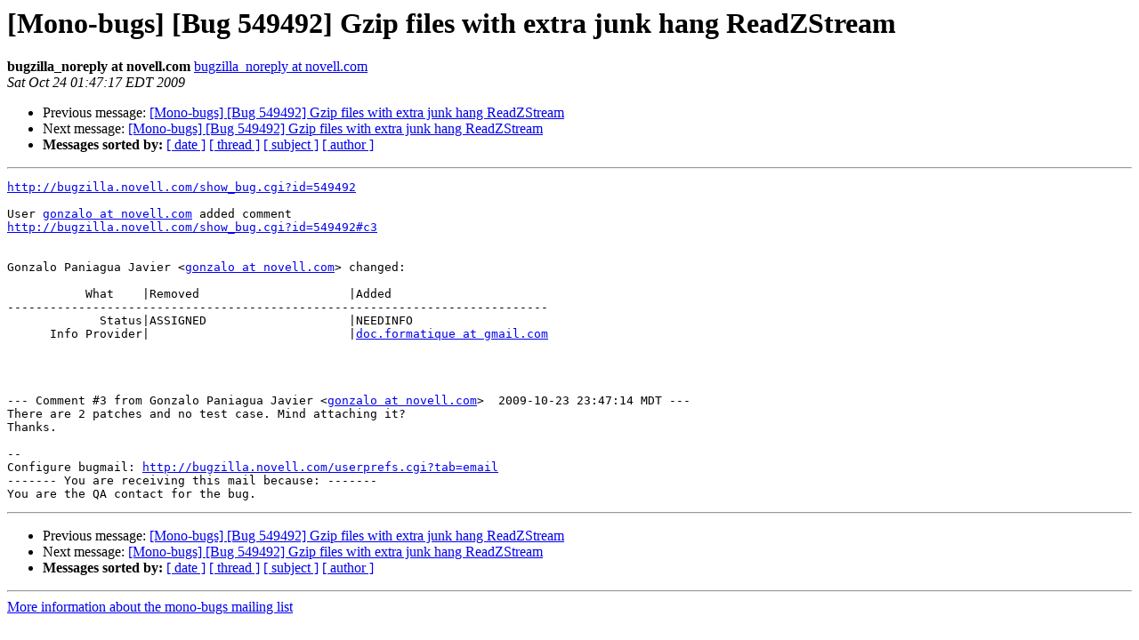

--- FILE ---
content_type: text/html; charset=utf-8
request_url: https://mono.github.io/mail-archives/mono-bugs/2009-October/094112.html
body_size: 863
content:
<!DOCTYPE HTML PUBLIC "-//W3C//DTD HTML 3.2//EN">
<HTML>
 <HEAD>
   <TITLE> [Mono-bugs] [Bug 549492] Gzip files with extra junk hang ReadZStream
   </TITLE>
   <LINK REL="Index" HREF="index.html" >
   <LINK REL="made" HREF="mailto:mono-bugs%40lists.ximian.com?Subject=%5BMono-bugs%5D%20%5BBug%20549492%5D%20Gzip%20files%20with%20extra%20junk%20hang%20ReadZStream&In-Reply-To=bug-549492-28286%40http.bugzilla.novell.com/">
   <META NAME="robots" CONTENT="index,nofollow">
   <META http-equiv="Content-Type" content="text/html; charset=us-ascii">
   <LINK REL="Previous"  HREF="094110.html">
   <LINK REL="Next"  HREF="094114.html">
 </HEAD>
 <BODY BGCOLOR="#ffffff">
   <H1>[Mono-bugs] [Bug 549492] Gzip files with extra junk hang ReadZStream</H1>
    <B>bugzilla_noreply at novell.com</B> 
    <A HREF="mailto:mono-bugs%40lists.ximian.com?Subject=%5BMono-bugs%5D%20%5BBug%20549492%5D%20Gzip%20files%20with%20extra%20junk%20hang%20ReadZStream&In-Reply-To=bug-549492-28286%40http.bugzilla.novell.com/"
       TITLE="[Mono-bugs] [Bug 549492] Gzip files with extra junk hang ReadZStream">bugzilla_noreply at novell.com
       </A><BR>
    <I>Sat Oct 24 01:47:17 EDT 2009</I>
    <P><UL>
        <LI>Previous message: <A HREF="094110.html">[Mono-bugs] [Bug 549492] Gzip files with extra junk hang ReadZStream
</A></li>
        <LI>Next message: <A HREF="094114.html">[Mono-bugs] [Bug 549492] Gzip files with extra junk hang ReadZStream
</A></li>
         <LI> <B>Messages sorted by:</B> 
              <a href="date.html#94112">[ date ]</a>
              <a href="thread.html#94112">[ thread ]</a>
              <a href="subject.html#94112">[ subject ]</a>
              <a href="author.html#94112">[ author ]</a>
         </LI>
       </UL>
    <HR>  
<!--beginarticle-->
<PRE><A HREF="http://bugzilla.novell.com/show_bug.cgi?id=549492">http://bugzilla.novell.com/show_bug.cgi?id=549492</A>

User <A HREF="http://lists.ximian.com/mailman/listinfo/mono-bugs">gonzalo at novell.com</A> added comment
<A HREF="http://bugzilla.novell.com/show_bug.cgi?id=549492#c3">http://bugzilla.novell.com/show_bug.cgi?id=549492#c3</A>


Gonzalo Paniagua Javier &lt;<A HREF="http://lists.ximian.com/mailman/listinfo/mono-bugs">gonzalo at novell.com</A>&gt; changed:

           What    |Removed                     |Added
----------------------------------------------------------------------------
             Status|ASSIGNED                    |NEEDINFO
      Info Provider|                            |<A HREF="http://lists.ximian.com/mailman/listinfo/mono-bugs">doc.formatique at gmail.com</A>




--- Comment #3 from Gonzalo Paniagua Javier &lt;<A HREF="http://lists.ximian.com/mailman/listinfo/mono-bugs">gonzalo at novell.com</A>&gt;  2009-10-23 23:47:14 MDT ---
There are 2 patches and no test case. Mind attaching it?
Thanks.

-- 
Configure bugmail: <A HREF="http://bugzilla.novell.com/userprefs.cgi?tab=email">http://bugzilla.novell.com/userprefs.cgi?tab=email</A>
------- You are receiving this mail because: -------
You are the QA contact for the bug.
</PRE>


















































<!--endarticle-->
    <HR>
    <P><UL>
        <!--threads-->
	<LI>Previous message: <A HREF="094110.html">[Mono-bugs] [Bug 549492] Gzip files with extra junk hang ReadZStream
</A></li>
	<LI>Next message: <A HREF="094114.html">[Mono-bugs] [Bug 549492] Gzip files with extra junk hang ReadZStream
</A></li>
         <LI> <B>Messages sorted by:</B> 
              <a href="date.html#94112">[ date ]</a>
              <a href="thread.html#94112">[ thread ]</a>
              <a href="subject.html#94112">[ subject ]</a>
              <a href="author.html#94112">[ author ]</a>
         </LI>
       </UL>

<hr>
<a href="http://lists.ximian.com/mailman/listinfo/mono-bugs">More information about the mono-bugs
mailing list</a><br>
</body></html>
